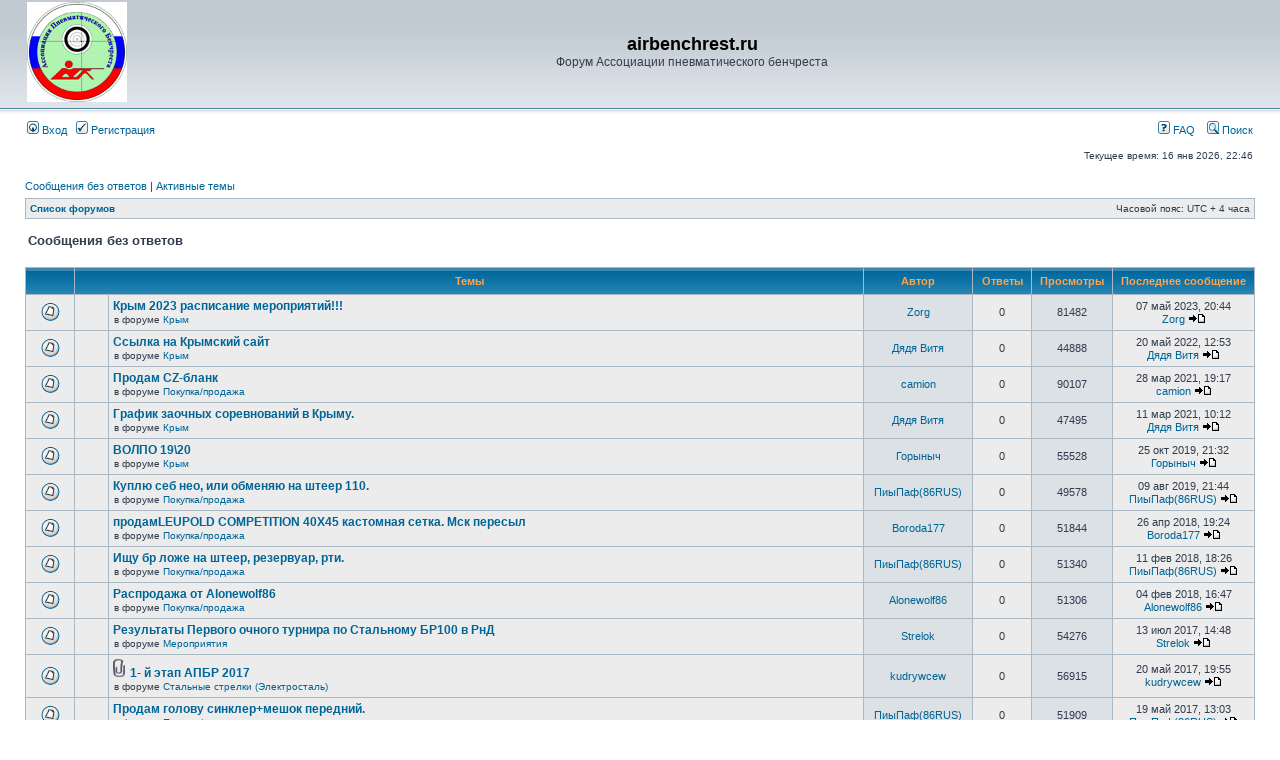

--- FILE ---
content_type: text/html; charset=UTF-8
request_url: http://airbenchrest.ru/phpBB3/search.php?search_id=unanswered&sid=05399148f6819709136e34a20c757ead
body_size: 7128
content:
<!DOCTYPE html PUBLIC "-//W3C//DTD XHTML 1.0 Transitional//EN" "http://www.w3.org/TR/xhtml1/DTD/xhtml1-transitional.dtd">
<html xmlns="http://www.w3.org/1999/xhtml" dir="ltr" lang="ru" xml:lang="ru">
<head>

<meta http-equiv="content-type" content="text/html; charset=UTF-8" />
<meta http-equiv="content-language" content="ru" />
<meta http-equiv="content-style-type" content="text/css" />
<meta http-equiv="imagetoolbar" content="no" />
<meta name="resource-type" content="document" />
<meta name="distribution" content="global" />
<meta name="keywords" content="" />
<meta name="description" content="" />

<title>airbenchrest.ru &bull; Сообщения без ответов</title>



<link rel="stylesheet" href="./styles/subsilver2/theme/stylesheet.css" type="text/css" />

<script type="text/javascript">
// <![CDATA[


function popup(url, width, height, name)
{
	if (!name)
	{
		name = '_popup';
	}

	window.open(url.replace(/&amp;/g, '&'), name, 'height=' + height + ',resizable=yes,scrollbars=yes,width=' + width);
	return false;
}

function jumpto()
{
	var page = prompt('Введите номер страницы, на которую хотите перейти:', '1');
	var per_page = '';
	var base_url = '';

	if (page !== null && !isNaN(page) && page == Math.floor(page) && page > 0)
	{
		if (base_url.indexOf('?') == -1)
		{
			document.location.href = base_url + '?start=' + ((page - 1) * per_page);
		}
		else
		{
			document.location.href = base_url.replace(/&amp;/g, '&') + '&start=' + ((page - 1) * per_page);
		}
	}
}

/**
* Find a member
*/
function find_username(url)
{
	popup(url, 760, 570, '_usersearch');
	return false;
}

/**
* Mark/unmark checklist
* id = ID of parent container, name = name prefix, state = state [true/false]
*/
function marklist(id, name, state)
{
	var parent = document.getElementById(id);
	if (!parent)
	{
		eval('parent = document.' + id);
	}

	if (!parent)
	{
		return;
	}

	var rb = parent.getElementsByTagName('input');
	
	for (var r = 0; r < rb.length; r++)
	{
		if (rb[r].name.substr(0, name.length) == name)
		{
			rb[r].checked = state;
		}
	}
}



// ]]>
</script>
</head>
<body class="ltr">

<a name="top"></a>

<div id="wrapheader">

	<div id="logodesc">
		<table width="100%" cellspacing="0">
		<tr>
			<td><a href="http://www.airbenchrest.ru"><img src="./styles/subsilver2/imageset/logo_phpBB.gif" width="100" height="100" alt="" title="" /></a></td>
			<td width="100%" align="center"><h1>airbenchrest.ru</h1><span class="gen">Форум Ассоциации пневматического бенчреста</span></td>
		</tr>
		</table>
	</div>

	<div id="menubar">
		<table width="100%" cellspacing="0">
		<tr>
			<td class="genmed">
				<a href="./ucp.php?mode=login&amp;sid=64081efb4ff4a4757e7588f240982dfc"><img src="./styles/subsilver2/theme/images/icon_mini_login.gif" width="12" height="13" alt="*" /> Вход</a>&nbsp; &nbsp;<a href="./ucp.php?mode=register&amp;sid=64081efb4ff4a4757e7588f240982dfc"><img src="./styles/subsilver2/theme/images/icon_mini_register.gif" width="12" height="13" alt="*" /> Регистрация</a>
					
			</td>
			<td class="genmed" align="right">
				<a href="./faq.php?sid=64081efb4ff4a4757e7588f240982dfc"><img src="./styles/subsilver2/theme/images/icon_mini_faq.gif" width="12" height="13" alt="*" /> FAQ</a>
				&nbsp; &nbsp;<a href="./search.php?sid=64081efb4ff4a4757e7588f240982dfc"><img src="./styles/subsilver2/theme/images/icon_mini_search.gif" width="12" height="13" alt="*" /> Поиск</a>
			</td>
		</tr>
		</table>
	</div>

	<div id="datebar">
		<table width="100%" cellspacing="0">
		<tr>
			<td class="gensmall"></td>
			<td class="gensmall" align="right">Текущее время: 16 янв 2026, 22:46<br /></td>
		</tr>
		</table>
	</div>

</div>

<div id="wrapcentre">

	
	<p class="searchbar">
		<span style="float: left;"><a href="./search.php?search_id=unanswered&amp;sid=64081efb4ff4a4757e7588f240982dfc">Сообщения без ответов</a> | <a href="./search.php?search_id=active_topics&amp;sid=64081efb4ff4a4757e7588f240982dfc">Активные темы</a></span>
		
	</p>
	

	<br style="clear: both;" />

	<table class="tablebg" width="100%" cellspacing="1" cellpadding="0" style="margin-top: 5px;">
	<tr>
		<td class="row1">
			<p class="breadcrumbs"><a href="./index.php?sid=64081efb4ff4a4757e7588f240982dfc">Список форумов</a></p>
			<p class="datetime">Часовой пояс: UTC + 4 часа </p>
		</td>
	</tr>
	</table>

	<br />

<form method="post" action="./search.php?st=0&amp;sk=t&amp;sd=d&amp;sr=topics&amp;sid=64081efb4ff4a4757e7588f240982dfc&amp;search_id=unanswered">

<table width="100%" cellspacing="1">
<tr>
	<td colspan="2"><span class="titles">Сообщения без ответов</span><br /></td>
</tr>
<tr>
	<td class="genmed"></td>
	<td align="right"></td>
</tr>
</table>

<br clear="all" />



	<table class="tablebg" width="100%" cellspacing="1">
	<tr>
		<th width="4%" nowrap="nowrap">&nbsp;</th>
		<th colspan="2" nowrap="nowrap">&nbsp;Темы&nbsp;</th>
		<th nowrap="nowrap">&nbsp;Автор&nbsp;</th>
		<th nowrap="nowrap">&nbsp;Ответы&nbsp;</th>
		<th nowrap="nowrap">&nbsp;Просмотры&nbsp;</th>
		<th nowrap="nowrap">&nbsp;Последнее сообщение&nbsp;</th>
	</tr>
	
		<tr valign="middle">
			<td class="row1" width="25" align="center"><img src="./styles/subsilver2/imageset/topic_read.gif" width="19" height="18" alt="В этой теме нет новых непрочитанных сообщений." title="В этой теме нет новых непрочитанных сообщений." /></td>
			<td class="row1" width="25" align="center">
			
			</td>
			<td class="row1">
				
				 <a href="./viewtopic.php?f=15&amp;t=440&amp;sid=64081efb4ff4a4757e7588f240982dfc" class="topictitle">Крым 2023 расписание мероприятий!!!</a>
				
					<p class="gensmall">в форуме <a href="./viewforum.php?f=15&amp;sid=64081efb4ff4a4757e7588f240982dfc">Крым</a></p>
				
			</td>
			<td class="row2" width="100" align="center"><p class="topicauthor"><a href="./memberlist.php?mode=viewprofile&amp;u=2231&amp;sid=64081efb4ff4a4757e7588f240982dfc">Zorg</a></p></td>
			<td class="row1" width="50" align="center"><p class="topicdetails">0</p></td>
			<td class="row2" width="50" align="center"><p class="topicdetails">81482</p></td>
			<td class="row1" width="120" align="center">
				<p class="topicdetails">07 май 2023, 20:44</p>
				<p class="topicdetails"><a href="./memberlist.php?mode=viewprofile&amp;u=2231&amp;sid=64081efb4ff4a4757e7588f240982dfc">Zorg</a>
					<a href="./viewtopic.php?f=15&amp;t=440&amp;p=8841&amp;sid=64081efb4ff4a4757e7588f240982dfc#p8841"><img src="./styles/subsilver2/imageset/icon_topic_latest.gif" width="18" height="9" alt="Перейти к последнему сообщению" title="Перейти к последнему сообщению" /></a>
				</p>
			</td>
		</tr>
	
		<tr valign="middle">
			<td class="row1" width="25" align="center"><img src="./styles/subsilver2/imageset/topic_read.gif" width="19" height="18" alt="В этой теме нет новых непрочитанных сообщений." title="В этой теме нет новых непрочитанных сообщений." /></td>
			<td class="row1" width="25" align="center">
			
			</td>
			<td class="row1">
				
				 <a href="./viewtopic.php?f=15&amp;t=436&amp;sid=64081efb4ff4a4757e7588f240982dfc" class="topictitle">Ссылка на Крымский сайт</a>
				
					<p class="gensmall">в форуме <a href="./viewforum.php?f=15&amp;sid=64081efb4ff4a4757e7588f240982dfc">Крым</a></p>
				
			</td>
			<td class="row2" width="100" align="center"><p class="topicauthor"><a href="./memberlist.php?mode=viewprofile&amp;u=1967&amp;sid=64081efb4ff4a4757e7588f240982dfc">Дядя Витя</a></p></td>
			<td class="row1" width="50" align="center"><p class="topicdetails">0</p></td>
			<td class="row2" width="50" align="center"><p class="topicdetails">44888</p></td>
			<td class="row1" width="120" align="center">
				<p class="topicdetails">20 май 2022, 12:53</p>
				<p class="topicdetails"><a href="./memberlist.php?mode=viewprofile&amp;u=1967&amp;sid=64081efb4ff4a4757e7588f240982dfc">Дядя Витя</a>
					<a href="./viewtopic.php?f=15&amp;t=436&amp;p=8804&amp;sid=64081efb4ff4a4757e7588f240982dfc#p8804"><img src="./styles/subsilver2/imageset/icon_topic_latest.gif" width="18" height="9" alt="Перейти к последнему сообщению" title="Перейти к последнему сообщению" /></a>
				</p>
			</td>
		</tr>
	
		<tr valign="middle">
			<td class="row1" width="25" align="center"><img src="./styles/subsilver2/imageset/topic_read.gif" width="19" height="18" alt="В этой теме нет новых непрочитанных сообщений." title="В этой теме нет новых непрочитанных сообщений." /></td>
			<td class="row1" width="25" align="center">
			
			</td>
			<td class="row1">
				
				 <a href="./viewtopic.php?f=5&amp;t=433&amp;sid=64081efb4ff4a4757e7588f240982dfc" class="topictitle">Продам CZ-бланк</a>
				
					<p class="gensmall">в форуме <a href="./viewforum.php?f=5&amp;sid=64081efb4ff4a4757e7588f240982dfc">Покупка/продажа</a></p>
				
			</td>
			<td class="row2" width="100" align="center"><p class="topicauthor"><a href="./memberlist.php?mode=viewprofile&amp;u=2129&amp;sid=64081efb4ff4a4757e7588f240982dfc">camion</a></p></td>
			<td class="row1" width="50" align="center"><p class="topicdetails">0</p></td>
			<td class="row2" width="50" align="center"><p class="topicdetails">90107</p></td>
			<td class="row1" width="120" align="center">
				<p class="topicdetails">28 мар 2021, 19:17</p>
				<p class="topicdetails"><a href="./memberlist.php?mode=viewprofile&amp;u=2129&amp;sid=64081efb4ff4a4757e7588f240982dfc">camion</a>
					<a href="./viewtopic.php?f=5&amp;t=433&amp;p=8762&amp;sid=64081efb4ff4a4757e7588f240982dfc#p8762"><img src="./styles/subsilver2/imageset/icon_topic_latest.gif" width="18" height="9" alt="Перейти к последнему сообщению" title="Перейти к последнему сообщению" /></a>
				</p>
			</td>
		</tr>
	
		<tr valign="middle">
			<td class="row1" width="25" align="center"><img src="./styles/subsilver2/imageset/topic_read.gif" width="19" height="18" alt="В этой теме нет новых непрочитанных сообщений." title="В этой теме нет новых непрочитанных сообщений." /></td>
			<td class="row1" width="25" align="center">
			
			</td>
			<td class="row1">
				
				 <a href="./viewtopic.php?f=15&amp;t=432&amp;sid=64081efb4ff4a4757e7588f240982dfc" class="topictitle">График заочных соревнований в Крыму.</a>
				
					<p class="gensmall">в форуме <a href="./viewforum.php?f=15&amp;sid=64081efb4ff4a4757e7588f240982dfc">Крым</a></p>
				
			</td>
			<td class="row2" width="100" align="center"><p class="topicauthor"><a href="./memberlist.php?mode=viewprofile&amp;u=1967&amp;sid=64081efb4ff4a4757e7588f240982dfc">Дядя Витя</a></p></td>
			<td class="row1" width="50" align="center"><p class="topicdetails">0</p></td>
			<td class="row2" width="50" align="center"><p class="topicdetails">47495</p></td>
			<td class="row1" width="120" align="center">
				<p class="topicdetails">11 мар 2021, 10:12</p>
				<p class="topicdetails"><a href="./memberlist.php?mode=viewprofile&amp;u=1967&amp;sid=64081efb4ff4a4757e7588f240982dfc">Дядя Витя</a>
					<a href="./viewtopic.php?f=15&amp;t=432&amp;p=8761&amp;sid=64081efb4ff4a4757e7588f240982dfc#p8761"><img src="./styles/subsilver2/imageset/icon_topic_latest.gif" width="18" height="9" alt="Перейти к последнему сообщению" title="Перейти к последнему сообщению" /></a>
				</p>
			</td>
		</tr>
	
		<tr valign="middle">
			<td class="row1" width="25" align="center"><img src="./styles/subsilver2/imageset/topic_read.gif" width="19" height="18" alt="В этой теме нет новых непрочитанных сообщений." title="В этой теме нет новых непрочитанных сообщений." /></td>
			<td class="row1" width="25" align="center">
			
			</td>
			<td class="row1">
				
				 <a href="./viewtopic.php?f=15&amp;t=420&amp;sid=64081efb4ff4a4757e7588f240982dfc" class="topictitle">ВОЛПО 19\20</a>
				
					<p class="gensmall">в форуме <a href="./viewforum.php?f=15&amp;sid=64081efb4ff4a4757e7588f240982dfc">Крым</a></p>
				
			</td>
			<td class="row2" width="100" align="center"><p class="topicauthor"><a href="./memberlist.php?mode=viewprofile&amp;u=134&amp;sid=64081efb4ff4a4757e7588f240982dfc">Горыныч</a></p></td>
			<td class="row1" width="50" align="center"><p class="topicdetails">0</p></td>
			<td class="row2" width="50" align="center"><p class="topicdetails">55528</p></td>
			<td class="row1" width="120" align="center">
				<p class="topicdetails">25 окт 2019, 21:32</p>
				<p class="topicdetails"><a href="./memberlist.php?mode=viewprofile&amp;u=134&amp;sid=64081efb4ff4a4757e7588f240982dfc">Горыныч</a>
					<a href="./viewtopic.php?f=15&amp;t=420&amp;p=8653&amp;sid=64081efb4ff4a4757e7588f240982dfc#p8653"><img src="./styles/subsilver2/imageset/icon_topic_latest.gif" width="18" height="9" alt="Перейти к последнему сообщению" title="Перейти к последнему сообщению" /></a>
				</p>
			</td>
		</tr>
	
		<tr valign="middle">
			<td class="row1" width="25" align="center"><img src="./styles/subsilver2/imageset/topic_read.gif" width="19" height="18" alt="В этой теме нет новых непрочитанных сообщений." title="В этой теме нет новых непрочитанных сообщений." /></td>
			<td class="row1" width="25" align="center">
			
			</td>
			<td class="row1">
				
				 <a href="./viewtopic.php?f=5&amp;t=408&amp;sid=64081efb4ff4a4757e7588f240982dfc" class="topictitle">Куплю себ нео, или обменяю на штеер 110.</a>
				
					<p class="gensmall">в форуме <a href="./viewforum.php?f=5&amp;sid=64081efb4ff4a4757e7588f240982dfc">Покупка/продажа</a></p>
				
			</td>
			<td class="row2" width="100" align="center"><p class="topicauthor"><a href="./memberlist.php?mode=viewprofile&amp;u=1944&amp;sid=64081efb4ff4a4757e7588f240982dfc">ПиыПаф(86RUS)</a></p></td>
			<td class="row1" width="50" align="center"><p class="topicdetails">0</p></td>
			<td class="row2" width="50" align="center"><p class="topicdetails">49578</p></td>
			<td class="row1" width="120" align="center">
				<p class="topicdetails">09 авг 2019, 21:44</p>
				<p class="topicdetails"><a href="./memberlist.php?mode=viewprofile&amp;u=1944&amp;sid=64081efb4ff4a4757e7588f240982dfc">ПиыПаф(86RUS)</a>
					<a href="./viewtopic.php?f=5&amp;t=408&amp;p=8381&amp;sid=64081efb4ff4a4757e7588f240982dfc#p8381"><img src="./styles/subsilver2/imageset/icon_topic_latest.gif" width="18" height="9" alt="Перейти к последнему сообщению" title="Перейти к последнему сообщению" /></a>
				</p>
			</td>
		</tr>
	
		<tr valign="middle">
			<td class="row1" width="25" align="center"><img src="./styles/subsilver2/imageset/topic_read.gif" width="19" height="18" alt="В этой теме нет новых непрочитанных сообщений." title="В этой теме нет новых непрочитанных сообщений." /></td>
			<td class="row1" width="25" align="center">
			
			</td>
			<td class="row1">
				
				 <a href="./viewtopic.php?f=5&amp;t=385&amp;sid=64081efb4ff4a4757e7588f240982dfc" class="topictitle">продамLEUPOLD COMPETITION 40X45 кастомная сетка. Мск пересыл</a>
				
					<p class="gensmall">в форуме <a href="./viewforum.php?f=5&amp;sid=64081efb4ff4a4757e7588f240982dfc">Покупка/продажа</a></p>
				
			</td>
			<td class="row2" width="100" align="center"><p class="topicauthor"><a href="./memberlist.php?mode=viewprofile&amp;u=2264&amp;sid=64081efb4ff4a4757e7588f240982dfc">Boroda177</a></p></td>
			<td class="row1" width="50" align="center"><p class="topicdetails">0</p></td>
			<td class="row2" width="50" align="center"><p class="topicdetails">51844</p></td>
			<td class="row1" width="120" align="center">
				<p class="topicdetails">26 апр 2018, 19:24</p>
				<p class="topicdetails"><a href="./memberlist.php?mode=viewprofile&amp;u=2264&amp;sid=64081efb4ff4a4757e7588f240982dfc">Boroda177</a>
					<a href="./viewtopic.php?f=5&amp;t=385&amp;p=7724&amp;sid=64081efb4ff4a4757e7588f240982dfc#p7724"><img src="./styles/subsilver2/imageset/icon_topic_latest.gif" width="18" height="9" alt="Перейти к последнему сообщению" title="Перейти к последнему сообщению" /></a>
				</p>
			</td>
		</tr>
	
		<tr valign="middle">
			<td class="row1" width="25" align="center"><img src="./styles/subsilver2/imageset/topic_read.gif" width="19" height="18" alt="В этой теме нет новых непрочитанных сообщений." title="В этой теме нет новых непрочитанных сообщений." /></td>
			<td class="row1" width="25" align="center">
			
			</td>
			<td class="row1">
				
				 <a href="./viewtopic.php?f=5&amp;t=381&amp;sid=64081efb4ff4a4757e7588f240982dfc" class="topictitle">Ищу бр ложе на штеер, резервуар, рти.</a>
				
					<p class="gensmall">в форуме <a href="./viewforum.php?f=5&amp;sid=64081efb4ff4a4757e7588f240982dfc">Покупка/продажа</a></p>
				
			</td>
			<td class="row2" width="100" align="center"><p class="topicauthor"><a href="./memberlist.php?mode=viewprofile&amp;u=1944&amp;sid=64081efb4ff4a4757e7588f240982dfc">ПиыПаф(86RUS)</a></p></td>
			<td class="row1" width="50" align="center"><p class="topicdetails">0</p></td>
			<td class="row2" width="50" align="center"><p class="topicdetails">51340</p></td>
			<td class="row1" width="120" align="center">
				<p class="topicdetails">11 фев 2018, 18:26</p>
				<p class="topicdetails"><a href="./memberlist.php?mode=viewprofile&amp;u=1944&amp;sid=64081efb4ff4a4757e7588f240982dfc">ПиыПаф(86RUS)</a>
					<a href="./viewtopic.php?f=5&amp;t=381&amp;p=7681&amp;sid=64081efb4ff4a4757e7588f240982dfc#p7681"><img src="./styles/subsilver2/imageset/icon_topic_latest.gif" width="18" height="9" alt="Перейти к последнему сообщению" title="Перейти к последнему сообщению" /></a>
				</p>
			</td>
		</tr>
	
		<tr valign="middle">
			<td class="row1" width="25" align="center"><img src="./styles/subsilver2/imageset/topic_read.gif" width="19" height="18" alt="В этой теме нет новых непрочитанных сообщений." title="В этой теме нет новых непрочитанных сообщений." /></td>
			<td class="row1" width="25" align="center">
			
			</td>
			<td class="row1">
				
				 <a href="./viewtopic.php?f=5&amp;t=380&amp;sid=64081efb4ff4a4757e7588f240982dfc" class="topictitle">Распродажа от Alonewolf86</a>
				
					<p class="gensmall">в форуме <a href="./viewforum.php?f=5&amp;sid=64081efb4ff4a4757e7588f240982dfc">Покупка/продажа</a></p>
				
			</td>
			<td class="row2" width="100" align="center"><p class="topicauthor"><a href="./memberlist.php?mode=viewprofile&amp;u=174&amp;sid=64081efb4ff4a4757e7588f240982dfc">Alonewolf86</a></p></td>
			<td class="row1" width="50" align="center"><p class="topicdetails">0</p></td>
			<td class="row2" width="50" align="center"><p class="topicdetails">51306</p></td>
			<td class="row1" width="120" align="center">
				<p class="topicdetails">04 фев 2018, 16:47</p>
				<p class="topicdetails"><a href="./memberlist.php?mode=viewprofile&amp;u=174&amp;sid=64081efb4ff4a4757e7588f240982dfc">Alonewolf86</a>
					<a href="./viewtopic.php?f=5&amp;t=380&amp;p=7677&amp;sid=64081efb4ff4a4757e7588f240982dfc#p7677"><img src="./styles/subsilver2/imageset/icon_topic_latest.gif" width="18" height="9" alt="Перейти к последнему сообщению" title="Перейти к последнему сообщению" /></a>
				</p>
			</td>
		</tr>
	
		<tr valign="middle">
			<td class="row1" width="25" align="center"><img src="./styles/subsilver2/imageset/topic_read.gif" width="19" height="18" alt="В этой теме нет новых непрочитанных сообщений." title="В этой теме нет новых непрочитанных сообщений." /></td>
			<td class="row1" width="25" align="center">
			
			</td>
			<td class="row1">
				
				 <a href="./viewtopic.php?f=4&amp;t=369&amp;sid=64081efb4ff4a4757e7588f240982dfc" class="topictitle">Результаты Первого очного турнира по Стальному БР100 в РнД</a>
				
					<p class="gensmall">в форуме <a href="./viewforum.php?f=4&amp;sid=64081efb4ff4a4757e7588f240982dfc">Мероприятия</a></p>
				
			</td>
			<td class="row2" width="100" align="center"><p class="topicauthor"><a href="./memberlist.php?mode=viewprofile&amp;u=2247&amp;sid=64081efb4ff4a4757e7588f240982dfc">Strelok</a></p></td>
			<td class="row1" width="50" align="center"><p class="topicdetails">0</p></td>
			<td class="row2" width="50" align="center"><p class="topicdetails">54276</p></td>
			<td class="row1" width="120" align="center">
				<p class="topicdetails">13 июл 2017, 14:48</p>
				<p class="topicdetails"><a href="./memberlist.php?mode=viewprofile&amp;u=2247&amp;sid=64081efb4ff4a4757e7588f240982dfc">Strelok</a>
					<a href="./viewtopic.php?f=4&amp;t=369&amp;p=7506&amp;sid=64081efb4ff4a4757e7588f240982dfc#p7506"><img src="./styles/subsilver2/imageset/icon_topic_latest.gif" width="18" height="9" alt="Перейти к последнему сообщению" title="Перейти к последнему сообщению" /></a>
				</p>
			</td>
		</tr>
	
		<tr valign="middle">
			<td class="row1" width="25" align="center"><img src="./styles/subsilver2/imageset/topic_read.gif" width="19" height="18" alt="В этой теме нет новых непрочитанных сообщений." title="В этой теме нет новых непрочитанных сообщений." /></td>
			<td class="row1" width="25" align="center">
			
			</td>
			<td class="row1">
				
				<img src="./styles/subsilver2/imageset/icon_topic_attach.gif" width="14" height="18" alt="Вложения" title="Вложения" /> <a href="./viewtopic.php?f=8&amp;t=362&amp;sid=64081efb4ff4a4757e7588f240982dfc" class="topictitle">1- й этап АПБР 2017</a>
				
					<p class="gensmall">в форуме <a href="./viewforum.php?f=8&amp;sid=64081efb4ff4a4757e7588f240982dfc">Стальные стрелки (Электросталь)</a></p>
				
			</td>
			<td class="row2" width="100" align="center"><p class="topicauthor"><a href="./memberlist.php?mode=viewprofile&amp;u=1964&amp;sid=64081efb4ff4a4757e7588f240982dfc">kudrywcew</a></p></td>
			<td class="row1" width="50" align="center"><p class="topicdetails">0</p></td>
			<td class="row2" width="50" align="center"><p class="topicdetails">56915</p></td>
			<td class="row1" width="120" align="center">
				<p class="topicdetails">20 май 2017, 19:55</p>
				<p class="topicdetails"><a href="./memberlist.php?mode=viewprofile&amp;u=1964&amp;sid=64081efb4ff4a4757e7588f240982dfc">kudrywcew</a>
					<a href="./viewtopic.php?f=8&amp;t=362&amp;p=7241&amp;sid=64081efb4ff4a4757e7588f240982dfc#p7241"><img src="./styles/subsilver2/imageset/icon_topic_latest.gif" width="18" height="9" alt="Перейти к последнему сообщению" title="Перейти к последнему сообщению" /></a>
				</p>
			</td>
		</tr>
	
		<tr valign="middle">
			<td class="row1" width="25" align="center"><img src="./styles/subsilver2/imageset/topic_read.gif" width="19" height="18" alt="В этой теме нет новых непрочитанных сообщений." title="В этой теме нет новых непрочитанных сообщений." /></td>
			<td class="row1" width="25" align="center">
			
			</td>
			<td class="row1">
				
				 <a href="./viewtopic.php?f=5&amp;t=361&amp;sid=64081efb4ff4a4757e7588f240982dfc" class="topictitle">Продам голову синклер+мешок передний.</a>
				
					<p class="gensmall">в форуме <a href="./viewforum.php?f=5&amp;sid=64081efb4ff4a4757e7588f240982dfc">Покупка/продажа</a></p>
				
			</td>
			<td class="row2" width="100" align="center"><p class="topicauthor"><a href="./memberlist.php?mode=viewprofile&amp;u=1944&amp;sid=64081efb4ff4a4757e7588f240982dfc">ПиыПаф(86RUS)</a></p></td>
			<td class="row1" width="50" align="center"><p class="topicdetails">0</p></td>
			<td class="row2" width="50" align="center"><p class="topicdetails">51909</p></td>
			<td class="row1" width="120" align="center">
				<p class="topicdetails">19 май 2017, 13:03</p>
				<p class="topicdetails"><a href="./memberlist.php?mode=viewprofile&amp;u=1944&amp;sid=64081efb4ff4a4757e7588f240982dfc">ПиыПаф(86RUS)</a>
					<a href="./viewtopic.php?f=5&amp;t=361&amp;p=7240&amp;sid=64081efb4ff4a4757e7588f240982dfc#p7240"><img src="./styles/subsilver2/imageset/icon_topic_latest.gif" width="18" height="9" alt="Перейти к последнему сообщению" title="Перейти к последнему сообщению" /></a>
				</p>
			</td>
		</tr>
	
		<tr valign="middle">
			<td class="row1" width="25" align="center"><img src="./styles/subsilver2/imageset/topic_read.gif" width="19" height="18" alt="В этой теме нет новых непрочитанных сообщений." title="В этой теме нет новых непрочитанных сообщений." /></td>
			<td class="row1" width="25" align="center">
			
			</td>
			<td class="row1">
				
				 <a href="./viewtopic.php?f=16&amp;t=334&amp;sid=64081efb4ff4a4757e7588f240982dfc" class="topictitle">3й этап кубка АПБР.</a>
				
					<p class="gensmall">в форуме <a href="./viewforum.php?f=16&amp;sid=64081efb4ff4a4757e7588f240982dfc">Владивосток</a></p>
				
			</td>
			<td class="row2" width="100" align="center"><p class="topicauthor"><a href="./memberlist.php?mode=viewprofile&amp;u=2185&amp;sid=64081efb4ff4a4757e7588f240982dfc">Panaslonic</a></p></td>
			<td class="row1" width="50" align="center"><p class="topicdetails">0</p></td>
			<td class="row2" width="50" align="center"><p class="topicdetails">52767</p></td>
			<td class="row1" width="120" align="center">
				<p class="topicdetails">13 авг 2016, 12:44</p>
				<p class="topicdetails"><a href="./memberlist.php?mode=viewprofile&amp;u=2185&amp;sid=64081efb4ff4a4757e7588f240982dfc">Panaslonic</a>
					<a href="./viewtopic.php?f=16&amp;t=334&amp;p=6626&amp;sid=64081efb4ff4a4757e7588f240982dfc#p6626"><img src="./styles/subsilver2/imageset/icon_topic_latest.gif" width="18" height="9" alt="Перейти к последнему сообщению" title="Перейти к последнему сообщению" /></a>
				</p>
			</td>
		</tr>
	
		<tr valign="middle">
			<td class="row1" width="25" align="center"><img src="./styles/subsilver2/imageset/topic_read.gif" width="19" height="18" alt="В этой теме нет новых непрочитанных сообщений." title="В этой теме нет новых непрочитанных сообщений." /></td>
			<td class="row1" width="25" align="center">
			
			</td>
			<td class="row1">
				
				 <a href="./viewtopic.php?f=8&amp;t=327&amp;sid=64081efb4ff4a4757e7588f240982dfc" class="topictitle">Варминт . Чемпионат России . 2016г.</a>
				
					<p class="gensmall">в форуме <a href="./viewforum.php?f=8&amp;sid=64081efb4ff4a4757e7588f240982dfc">Стальные стрелки (Электросталь)</a></p>
				
			</td>
			<td class="row2" width="100" align="center"><p class="topicauthor"><a href="./memberlist.php?mode=viewprofile&amp;u=106&amp;sid=64081efb4ff4a4757e7588f240982dfc">Shalopaj</a></p></td>
			<td class="row1" width="50" align="center"><p class="topicdetails">0</p></td>
			<td class="row2" width="50" align="center"><p class="topicdetails">55798</p></td>
			<td class="row1" width="120" align="center">
				<p class="topicdetails">22 июн 2016, 20:59</p>
				<p class="topicdetails"><a href="./memberlist.php?mode=viewprofile&amp;u=106&amp;sid=64081efb4ff4a4757e7588f240982dfc">Shalopaj</a>
					<a href="./viewtopic.php?f=8&amp;t=327&amp;p=6402&amp;sid=64081efb4ff4a4757e7588f240982dfc#p6402"><img src="./styles/subsilver2/imageset/icon_topic_latest.gif" width="18" height="9" alt="Перейти к последнему сообщению" title="Перейти к последнему сообщению" /></a>
				</p>
			</td>
		</tr>
	
		<tr valign="middle">
			<td class="row1" width="25" align="center"><img src="./styles/subsilver2/imageset/topic_read.gif" width="19" height="18" alt="В этой теме нет новых непрочитанных сообщений." title="В этой теме нет новых непрочитанных сообщений." /></td>
			<td class="row1" width="25" align="center">
			
			</td>
			<td class="row1">
				
				<img src="./styles/subsilver2/imageset/icon_topic_attach.gif" width="14" height="18" alt="Вложения" title="Вложения" /> <a href="./viewtopic.php?f=5&amp;t=308&amp;sid=64081efb4ff4a4757e7588f240982dfc" class="topictitle">Продам Feinwerkbau c62. Leupold vx 2 6-18x40 tardget dot</a>
				
					<p class="gensmall">в форуме <a href="./viewforum.php?f=5&amp;sid=64081efb4ff4a4757e7588f240982dfc">Покупка/продажа</a></p>
				
			</td>
			<td class="row2" width="100" align="center"><p class="topicauthor"><a href="./memberlist.php?mode=viewprofile&amp;u=1944&amp;sid=64081efb4ff4a4757e7588f240982dfc">ПиыПаф(86RUS)</a></p></td>
			<td class="row1" width="50" align="center"><p class="topicdetails">0</p></td>
			<td class="row2" width="50" align="center"><p class="topicdetails">58027</p></td>
			<td class="row1" width="120" align="center">
				<p class="topicdetails">28 фев 2016, 00:30</p>
				<p class="topicdetails"><a href="./memberlist.php?mode=viewprofile&amp;u=1944&amp;sid=64081efb4ff4a4757e7588f240982dfc">ПиыПаф(86RUS)</a>
					<a href="./viewtopic.php?f=5&amp;t=308&amp;p=5955&amp;sid=64081efb4ff4a4757e7588f240982dfc#p5955"><img src="./styles/subsilver2/imageset/icon_topic_latest.gif" width="18" height="9" alt="Перейти к последнему сообщению" title="Перейти к последнему сообщению" /></a>
				</p>
			</td>
		</tr>
	
		<tr valign="middle">
			<td class="row1" width="25" align="center"><img src="./styles/subsilver2/imageset/topic_read.gif" width="19" height="18" alt="В этой теме нет новых непрочитанных сообщений." title="В этой теме нет новых непрочитанных сообщений." /></td>
			<td class="row1" width="25" align="center">
			
			</td>
			<td class="row1">
				
				 <a href="./viewtopic.php?f=6&amp;t=302&amp;sid=64081efb4ff4a4757e7588f240982dfc" class="topictitle">Регистрация новых пользователей</a>
				
					<p class="gensmall">в форуме <a href="./viewforum.php?f=6&amp;sid=64081efb4ff4a4757e7588f240982dfc">Обсуждение сайта</a></p>
				
			</td>
			<td class="row2" width="100" align="center"><p class="topicauthor"><a href="./memberlist.php?mode=viewprofile&amp;u=4&amp;sid=64081efb4ff4a4757e7588f240982dfc" style="color: #AA0000;" class="username-coloured">Diver</a></p></td>
			<td class="row1" width="50" align="center"><p class="topicdetails">0</p></td>
			<td class="row2" width="50" align="center"><p class="topicdetails">52979</p></td>
			<td class="row1" width="120" align="center">
				<p class="topicdetails">18 янв 2016, 14:29</p>
				<p class="topicdetails"><a href="./memberlist.php?mode=viewprofile&amp;u=4&amp;sid=64081efb4ff4a4757e7588f240982dfc" style="color: #AA0000;" class="username-coloured">Diver</a>
					<a href="./viewtopic.php?f=6&amp;t=302&amp;p=5512&amp;sid=64081efb4ff4a4757e7588f240982dfc#p5512"><img src="./styles/subsilver2/imageset/icon_topic_latest.gif" width="18" height="9" alt="Перейти к последнему сообщению" title="Перейти к последнему сообщению" /></a>
				</p>
			</td>
		</tr>
	
		<tr valign="middle">
			<td class="row1" width="25" align="center"><img src="./styles/subsilver2/imageset/topic_read.gif" width="19" height="18" alt="В этой теме нет новых непрочитанных сообщений." title="В этой теме нет новых непрочитанных сообщений." /></td>
			<td class="row1" width="25" align="center">
			
			</td>
			<td class="row1">
				
				 <a href="./viewtopic.php?f=5&amp;t=290&amp;sid=64081efb4ff4a4757e7588f240982dfc" class="topictitle">Куплю задний БР упор</a>
				
					<p class="gensmall">в форуме <a href="./viewforum.php?f=5&amp;sid=64081efb4ff4a4757e7588f240982dfc">Покупка/продажа</a></p>
				
			</td>
			<td class="row2" width="100" align="center"><p class="topicauthor"><a href="./memberlist.php?mode=viewprofile&amp;u=2129&amp;sid=64081efb4ff4a4757e7588f240982dfc">camion</a></p></td>
			<td class="row1" width="50" align="center"><p class="topicdetails">0</p></td>
			<td class="row2" width="50" align="center"><p class="topicdetails">58268</p></td>
			<td class="row1" width="120" align="center">
				<p class="topicdetails">16 окт 2015, 21:46</p>
				<p class="topicdetails"><a href="./memberlist.php?mode=viewprofile&amp;u=2129&amp;sid=64081efb4ff4a4757e7588f240982dfc">camion</a>
					<a href="./viewtopic.php?f=5&amp;t=290&amp;p=5259&amp;sid=64081efb4ff4a4757e7588f240982dfc#p5259"><img src="./styles/subsilver2/imageset/icon_topic_latest.gif" width="18" height="9" alt="Перейти к последнему сообщению" title="Перейти к последнему сообщению" /></a>
				</p>
			</td>
		</tr>
	
		<tr valign="middle">
			<td class="row1" width="25" align="center"><img src="./styles/subsilver2/imageset/topic_read.gif" width="19" height="18" alt="В этой теме нет новых непрочитанных сообщений." title="В этой теме нет новых непрочитанных сообщений." /></td>
			<td class="row1" width="25" align="center">
			
			</td>
			<td class="row1">
				
				 <a href="./viewtopic.php?f=5&amp;t=286&amp;sid=64081efb4ff4a4757e7588f240982dfc" class="topictitle">Куплю Leupold Competition 45x45 (Targert Dot)</a>
				
					<p class="gensmall">в форуме <a href="./viewforum.php?f=5&amp;sid=64081efb4ff4a4757e7588f240982dfc">Покупка/продажа</a></p>
				
			</td>
			<td class="row2" width="100" align="center"><p class="topicauthor"><a href="./memberlist.php?mode=viewprofile&amp;u=1967&amp;sid=64081efb4ff4a4757e7588f240982dfc">Дядя Витя</a></p></td>
			<td class="row1" width="50" align="center"><p class="topicdetails">0</p></td>
			<td class="row2" width="50" align="center"><p class="topicdetails">56326</p></td>
			<td class="row1" width="120" align="center">
				<p class="topicdetails">30 сен 2015, 07:11</p>
				<p class="topicdetails"><a href="./memberlist.php?mode=viewprofile&amp;u=1967&amp;sid=64081efb4ff4a4757e7588f240982dfc">Дядя Витя</a>
					<a href="./viewtopic.php?f=5&amp;t=286&amp;p=5175&amp;sid=64081efb4ff4a4757e7588f240982dfc#p5175"><img src="./styles/subsilver2/imageset/icon_topic_latest.gif" width="18" height="9" alt="Перейти к последнему сообщению" title="Перейти к последнему сообщению" /></a>
				</p>
			</td>
		</tr>
	
		<tr valign="middle">
			<td class="row1" width="25" align="center"><img src="./styles/subsilver2/imageset/topic_read.gif" width="19" height="18" alt="В этой теме нет новых непрочитанных сообщений." title="В этой теме нет новых непрочитанных сообщений." /></td>
			<td class="row1" width="25" align="center">
			
			</td>
			<td class="row1">
				
				 <a href="./viewtopic.php?f=15&amp;t=283&amp;sid=64081efb4ff4a4757e7588f240982dfc" class="topictitle">Записки модератора</a>
				
					<p class="gensmall">в форуме <a href="./viewforum.php?f=15&amp;sid=64081efb4ff4a4757e7588f240982dfc">Крым</a></p>
				
			</td>
			<td class="row2" width="100" align="center"><p class="topicauthor"><a href="./memberlist.php?mode=viewprofile&amp;u=134&amp;sid=64081efb4ff4a4757e7588f240982dfc">Горыныч</a></p></td>
			<td class="row1" width="50" align="center"><p class="topicdetails">0</p></td>
			<td class="row2" width="50" align="center"><p class="topicdetails">62671</p></td>
			<td class="row1" width="120" align="center">
				<p class="topicdetails">21 сен 2015, 21:32</p>
				<p class="topicdetails"><a href="./memberlist.php?mode=viewprofile&amp;u=134&amp;sid=64081efb4ff4a4757e7588f240982dfc">Горыныч</a>
					<a href="./viewtopic.php?f=15&amp;t=283&amp;p=5081&amp;sid=64081efb4ff4a4757e7588f240982dfc#p5081"><img src="./styles/subsilver2/imageset/icon_topic_latest.gif" width="18" height="9" alt="Перейти к последнему сообщению" title="Перейти к последнему сообщению" /></a>
				</p>
			</td>
		</tr>
	
		<tr valign="middle">
			<td class="row1" width="25" align="center"><img src="./styles/subsilver2/imageset/topic_read.gif" width="19" height="18" alt="В этой теме нет новых непрочитанных сообщений." title="В этой теме нет новых непрочитанных сообщений." /></td>
			<td class="row1" width="25" align="center">
			
			</td>
			<td class="row1">
				
				<img src="./styles/subsilver2/imageset/icon_topic_attach.gif" width="14" height="18" alt="Вложения" title="Вложения" /> <a href="./viewtopic.php?f=7&amp;t=278&amp;sid=64081efb4ff4a4757e7588f240982dfc" class="topictitle">4-ый этап АПБР 2015</a>
				
					<p class="gensmall">в форуме <a href="./viewforum.php?f=7&amp;sid=64081efb4ff4a4757e7588f240982dfc">Сибирь</a></p>
				
			</td>
			<td class="row2" width="100" align="center"><p class="topicauthor"><a href="./memberlist.php?mode=viewprofile&amp;u=1960&amp;sid=64081efb4ff4a4757e7588f240982dfc">Alex_Wolf</a></p></td>
			<td class="row1" width="50" align="center"><p class="topicdetails">0</p></td>
			<td class="row2" width="50" align="center"><p class="topicdetails">101297</p></td>
			<td class="row1" width="120" align="center">
				<p class="topicdetails">07 сен 2015, 12:22</p>
				<p class="topicdetails"><a href="./memberlist.php?mode=viewprofile&amp;u=1960&amp;sid=64081efb4ff4a4757e7588f240982dfc">Alex_Wolf</a>
					<a href="./viewtopic.php?f=7&amp;t=278&amp;p=4960&amp;sid=64081efb4ff4a4757e7588f240982dfc#p4960"><img src="./styles/subsilver2/imageset/icon_topic_latest.gif" width="18" height="9" alt="Перейти к последнему сообщению" title="Перейти к последнему сообщению" /></a>
				</p>
			</td>
		</tr>
	
		<tr valign="middle">
			<td class="row1" width="25" align="center"><img src="./styles/subsilver2/imageset/topic_read.gif" width="19" height="18" alt="В этой теме нет новых непрочитанных сообщений." title="В этой теме нет новых непрочитанных сообщений." /></td>
			<td class="row1" width="25" align="center">
			
			</td>
			<td class="row1">
				
				 <a href="./viewtopic.php?f=7&amp;t=264&amp;sid=64081efb4ff4a4757e7588f240982dfc" class="topictitle">Первый этап Кубка АПБР 2015 (30 мая)</a>
				
					<p class="gensmall">в форуме <a href="./viewforum.php?f=7&amp;sid=64081efb4ff4a4757e7588f240982dfc">Сибирь</a></p>
				
			</td>
			<td class="row2" width="100" align="center"><p class="topicauthor"><a href="./memberlist.php?mode=viewprofile&amp;u=1960&amp;sid=64081efb4ff4a4757e7588f240982dfc">Alex_Wolf</a></p></td>
			<td class="row1" width="50" align="center"><p class="topicdetails">0</p></td>
			<td class="row2" width="50" align="center"><p class="topicdetails">62419</p></td>
			<td class="row1" width="120" align="center">
				<p class="topicdetails">01 июн 2015, 08:46</p>
				<p class="topicdetails"><a href="./memberlist.php?mode=viewprofile&amp;u=1960&amp;sid=64081efb4ff4a4757e7588f240982dfc">Alex_Wolf</a>
					<a href="./viewtopic.php?f=7&amp;t=264&amp;p=4503&amp;sid=64081efb4ff4a4757e7588f240982dfc#p4503"><img src="./styles/subsilver2/imageset/icon_topic_latest.gif" width="18" height="9" alt="Перейти к последнему сообщению" title="Перейти к последнему сообщению" /></a>
				</p>
			</td>
		</tr>
	
		<tr valign="middle">
			<td class="row1" width="25" align="center"><img src="./styles/subsilver2/imageset/topic_read.gif" width="19" height="18" alt="В этой теме нет новых непрочитанных сообщений." title="В этой теме нет новых непрочитанных сообщений." /></td>
			<td class="row1" width="25" align="center">
			
			</td>
			<td class="row1">
				
				 <a href="./viewtopic.php?f=5&amp;t=259&amp;sid=64081efb4ff4a4757e7588f240982dfc" class="topictitle">Передний упор Caldwell Rock BR</a>
				
					<p class="gensmall">в форуме <a href="./viewforum.php?f=5&amp;sid=64081efb4ff4a4757e7588f240982dfc">Покупка/продажа</a></p>
				
			</td>
			<td class="row2" width="100" align="center"><p class="topicauthor"><a href="./memberlist.php?mode=viewprofile&amp;u=2130&amp;sid=64081efb4ff4a4757e7588f240982dfc">DIMANEC</a></p></td>
			<td class="row1" width="50" align="center"><p class="topicdetails">0</p></td>
			<td class="row2" width="50" align="center"><p class="topicdetails">52953</p></td>
			<td class="row1" width="120" align="center">
				<p class="topicdetails">28 апр 2015, 22:37</p>
				<p class="topicdetails"><a href="./memberlist.php?mode=viewprofile&amp;u=2130&amp;sid=64081efb4ff4a4757e7588f240982dfc">DIMANEC</a>
					<a href="./viewtopic.php?f=5&amp;t=259&amp;p=4441&amp;sid=64081efb4ff4a4757e7588f240982dfc#p4441"><img src="./styles/subsilver2/imageset/icon_topic_latest.gif" width="18" height="9" alt="Перейти к последнему сообщению" title="Перейти к последнему сообщению" /></a>
				</p>
			</td>
		</tr>
	
		<tr valign="middle">
			<td class="row1" width="25" align="center"><img src="./styles/subsilver2/imageset/topic_read.gif" width="19" height="18" alt="В этой теме нет новых непрочитанных сообщений." title="В этой теме нет новых непрочитанных сообщений." /></td>
			<td class="row1" width="25" align="center">
			
			</td>
			<td class="row1">
				
				 <a href="./viewtopic.php?f=5&amp;t=257&amp;sid=64081efb4ff4a4757e7588f240982dfc" class="topictitle">Продам прицел Weawer T36x40</a>
				
					<p class="gensmall">в форуме <a href="./viewforum.php?f=5&amp;sid=64081efb4ff4a4757e7588f240982dfc">Покупка/продажа</a></p>
				
			</td>
			<td class="row2" width="100" align="center"><p class="topicauthor"><a href="./memberlist.php?mode=viewprofile&amp;u=1944&amp;sid=64081efb4ff4a4757e7588f240982dfc">ПиыПаф(86RUS)</a></p></td>
			<td class="row1" width="50" align="center"><p class="topicdetails">0</p></td>
			<td class="row2" width="50" align="center"><p class="topicdetails">52210</p></td>
			<td class="row1" width="120" align="center">
				<p class="topicdetails">14 мар 2015, 09:37</p>
				<p class="topicdetails"><a href="./memberlist.php?mode=viewprofile&amp;u=1944&amp;sid=64081efb4ff4a4757e7588f240982dfc">ПиыПаф(86RUS)</a>
					<a href="./viewtopic.php?f=5&amp;t=257&amp;p=4400&amp;sid=64081efb4ff4a4757e7588f240982dfc#p4400"><img src="./styles/subsilver2/imageset/icon_topic_latest.gif" width="18" height="9" alt="Перейти к последнему сообщению" title="Перейти к последнему сообщению" /></a>
				</p>
			</td>
		</tr>
	
		<tr valign="middle">
			<td class="row1" width="25" align="center"><img src="./styles/subsilver2/imageset/topic_read.gif" width="19" height="18" alt="В этой теме нет новых непрочитанных сообщений." title="В этой теме нет новых непрочитанных сообщений." /></td>
			<td class="row1" width="25" align="center">
			
			</td>
			<td class="row1">
				
				<img src="./styles/subsilver2/imageset/icon_topic_attach.gif" width="14" height="18" alt="Вложения" title="Вложения" /> <a href="./viewtopic.php?f=5&amp;t=223&amp;sid=64081efb4ff4a4757e7588f240982dfc" class="topictitle">Проданы две CZ200 в подмосковье без пересылов</a>
				
					<p class="gensmall">в форуме <a href="./viewforum.php?f=5&amp;sid=64081efb4ff4a4757e7588f240982dfc">Покупка/продажа</a></p>
				
			</td>
			<td class="row2" width="100" align="center"><p class="topicauthor"><a href="./memberlist.php?mode=viewprofile&amp;u=218&amp;sid=64081efb4ff4a4757e7588f240982dfc">AGM</a></p></td>
			<td class="row1" width="50" align="center"><p class="topicdetails">0</p></td>
			<td class="row2" width="50" align="center"><p class="topicdetails">53567</p></td>
			<td class="row1" width="120" align="center">
				<p class="topicdetails">22 дек 2014, 07:39</p>
				<p class="topicdetails"><a href="./memberlist.php?mode=viewprofile&amp;u=218&amp;sid=64081efb4ff4a4757e7588f240982dfc">AGM</a>
					<a href="./viewtopic.php?f=5&amp;t=223&amp;p=4187&amp;sid=64081efb4ff4a4757e7588f240982dfc#p4187"><img src="./styles/subsilver2/imageset/icon_topic_latest.gif" width="18" height="9" alt="Перейти к последнему сообщению" title="Перейти к последнему сообщению" /></a>
				</p>
			</td>
		</tr>
	
		<tr valign="middle">
			<td class="row1" width="25" align="center"><img src="./styles/subsilver2/imageset/topic_read.gif" width="19" height="18" alt="В этой теме нет новых непрочитанных сообщений." title="В этой теме нет новых непрочитанных сообщений." /></td>
			<td class="row1" width="25" align="center">
			
			</td>
			<td class="row1">
				
				 <a href="./viewtopic.php?f=5&amp;t=211&amp;sid=64081efb4ff4a4757e7588f240982dfc" class="topictitle">Продам в Екб+пересыл кольца Leupold qrw средние,под 30мм.</a>
				
					<p class="gensmall">в форуме <a href="./viewforum.php?f=5&amp;sid=64081efb4ff4a4757e7588f240982dfc">Покупка/продажа</a></p>
				
			</td>
			<td class="row2" width="100" align="center"><p class="topicauthor"><a href="./memberlist.php?mode=viewprofile&amp;u=1944&amp;sid=64081efb4ff4a4757e7588f240982dfc">ПиыПаф(86RUS)</a></p></td>
			<td class="row1" width="50" align="center"><p class="topicdetails">0</p></td>
			<td class="row2" width="50" align="center"><p class="topicdetails">51961</p></td>
			<td class="row1" width="120" align="center">
				<p class="topicdetails">28 апр 2014, 09:16</p>
				<p class="topicdetails"><a href="./memberlist.php?mode=viewprofile&amp;u=1944&amp;sid=64081efb4ff4a4757e7588f240982dfc">ПиыПаф(86RUS)</a>
					<a href="./viewtopic.php?f=5&amp;t=211&amp;p=3698&amp;sid=64081efb4ff4a4757e7588f240982dfc#p3698"><img src="./styles/subsilver2/imageset/icon_topic_latest.gif" width="18" height="9" alt="Перейти к последнему сообщению" title="Перейти к последнему сообщению" /></a>
				</p>
			</td>
		</tr>
	
		<tr valign="middle">
			<td class="row1" width="25" align="center"><img src="./styles/subsilver2/imageset/topic_read.gif" width="19" height="18" alt="В этой теме нет новых непрочитанных сообщений." title="В этой теме нет новых непрочитанных сообщений." /></td>
			<td class="row1" width="25" align="center">
			
			</td>
			<td class="row1">
				
				 <a href="./viewtopic.php?f=6&amp;t=157&amp;sid=64081efb4ff4a4757e7588f240982dfc" class="topictitle">Доступ в закрытый раздел</a>
				
					<p class="gensmall">в форуме <a href="./viewforum.php?f=6&amp;sid=64081efb4ff4a4757e7588f240982dfc">Обсуждение сайта</a></p>
				
			</td>
			<td class="row2" width="100" align="center"><p class="topicauthor"><a href="./memberlist.php?mode=viewprofile&amp;u=4&amp;sid=64081efb4ff4a4757e7588f240982dfc" style="color: #AA0000;" class="username-coloured">Diver</a></p></td>
			<td class="row1" width="50" align="center"><p class="topicdetails">0</p></td>
			<td class="row2" width="50" align="center"><p class="topicdetails">58427</p></td>
			<td class="row1" width="120" align="center">
				<p class="topicdetails">09 июн 2013, 22:14</p>
				<p class="topicdetails"><a href="./memberlist.php?mode=viewprofile&amp;u=4&amp;sid=64081efb4ff4a4757e7588f240982dfc" style="color: #AA0000;" class="username-coloured">Diver</a>
					<a href="./viewtopic.php?f=6&amp;t=157&amp;p=2759&amp;sid=64081efb4ff4a4757e7588f240982dfc#p2759"><img src="./styles/subsilver2/imageset/icon_topic_latest.gif" width="18" height="9" alt="Перейти к последнему сообщению" title="Перейти к последнему сообщению" /></a>
				</p>
			</td>
		</tr>
	
		<tr valign="middle">
			<td class="row1" width="25" align="center"><img src="./styles/subsilver2/imageset/topic_read.gif" width="19" height="18" alt="В этой теме нет новых непрочитанных сообщений." title="В этой теме нет новых непрочитанных сообщений." /></td>
			<td class="row1" width="25" align="center">
			
			</td>
			<td class="row1">
				
				 <a href="./viewtopic.php?f=8&amp;t=149&amp;sid=64081efb4ff4a4757e7588f240982dfc" class="topictitle">Членские взносы АПБР</a>
				
					<p class="gensmall">в форуме <a href="./viewforum.php?f=8&amp;sid=64081efb4ff4a4757e7588f240982dfc">Стальные стрелки (Электросталь)</a></p>
				
			</td>
			<td class="row2" width="100" align="center"><p class="topicauthor"><a href="./memberlist.php?mode=viewprofile&amp;u=106&amp;sid=64081efb4ff4a4757e7588f240982dfc">Shalopaj</a></p></td>
			<td class="row1" width="50" align="center"><p class="topicdetails">0</p></td>
			<td class="row2" width="50" align="center"><p class="topicdetails">58770</p></td>
			<td class="row1" width="120" align="center">
				<p class="topicdetails">15 май 2013, 13:48</p>
				<p class="topicdetails"><a href="./memberlist.php?mode=viewprofile&amp;u=106&amp;sid=64081efb4ff4a4757e7588f240982dfc">Shalopaj</a>
					<a href="./viewtopic.php?f=8&amp;t=149&amp;p=2202&amp;sid=64081efb4ff4a4757e7588f240982dfc#p2202"><img src="./styles/subsilver2/imageset/icon_topic_latest.gif" width="18" height="9" alt="Перейти к последнему сообщению" title="Перейти к последнему сообщению" /></a>
				</p>
			</td>
		</tr>
	
		<tr valign="middle">
			<td class="row1" width="25" align="center"><img src="./styles/subsilver2/imageset/topic_read.gif" width="19" height="18" alt="В этой теме нет новых непрочитанных сообщений." title="В этой теме нет новых непрочитанных сообщений." /></td>
			<td class="row1" width="25" align="center">
			
			</td>
			<td class="row1">
				
				 <a href="./viewtopic.php?f=7&amp;t=127&amp;sid=64081efb4ff4a4757e7588f240982dfc" class="topictitle">РождественскийБР-2012 Новокузнецк 16.12.12</a>
				
					<p class="gensmall">в форуме <a href="./viewforum.php?f=7&amp;sid=64081efb4ff4a4757e7588f240982dfc">Сибирь</a></p>
				
			</td>
			<td class="row2" width="100" align="center"><p class="topicauthor"><a href="./memberlist.php?mode=viewprofile&amp;u=158&amp;sid=64081efb4ff4a4757e7588f240982dfc">балевик</a></p></td>
			<td class="row1" width="50" align="center"><p class="topicdetails">0</p></td>
			<td class="row2" width="50" align="center"><p class="topicdetails">57597</p></td>
			<td class="row1" width="120" align="center">
				<p class="topicdetails">02 ноя 2012, 22:25</p>
				<p class="topicdetails"><a href="./memberlist.php?mode=viewprofile&amp;u=158&amp;sid=64081efb4ff4a4757e7588f240982dfc">балевик</a>
					<a href="./viewtopic.php?f=7&amp;t=127&amp;p=1602&amp;sid=64081efb4ff4a4757e7588f240982dfc#p1602"><img src="./styles/subsilver2/imageset/icon_topic_latest.gif" width="18" height="9" alt="Перейти к последнему сообщению" title="Перейти к последнему сообщению" /></a>
				</p>
			</td>
		</tr>
	
		<tr valign="middle">
			<td class="row1" width="25" align="center"><img src="./styles/subsilver2/imageset/topic_read.gif" width="19" height="18" alt="В этой теме нет новых непрочитанных сообщений." title="В этой теме нет новых непрочитанных сообщений." /></td>
			<td class="row1" width="25" align="center">
			
			</td>
			<td class="row1">
				
				 <a href="./viewtopic.php?f=7&amp;t=95&amp;sid=64081efb4ff4a4757e7588f240982dfc" class="topictitle">Сибирский этап Кубка АПБР 14 апреля 2012</a>
				
					<p class="gensmall">в форуме <a href="./viewforum.php?f=7&amp;sid=64081efb4ff4a4757e7588f240982dfc">Сибирь</a></p>
				
			</td>
			<td class="row2" width="100" align="center"><p class="topicauthor"><a href="./memberlist.php?mode=viewprofile&amp;u=158&amp;sid=64081efb4ff4a4757e7588f240982dfc">балевик</a></p></td>
			<td class="row1" width="50" align="center"><p class="topicdetails">0</p></td>
			<td class="row2" width="50" align="center"><p class="topicdetails">58572</p></td>
			<td class="row1" width="120" align="center">
				<p class="topicdetails">06 апр 2012, 23:35</p>
				<p class="topicdetails"><a href="./memberlist.php?mode=viewprofile&amp;u=158&amp;sid=64081efb4ff4a4757e7588f240982dfc">балевик</a>
					<a href="./viewtopic.php?f=7&amp;t=95&amp;p=1191&amp;sid=64081efb4ff4a4757e7588f240982dfc#p1191"><img src="./styles/subsilver2/imageset/icon_topic_latest.gif" width="18" height="9" alt="Перейти к последнему сообщению" title="Перейти к последнему сообщению" /></a>
				</p>
			</td>
		</tr>
	
		<tr valign="middle">
			<td class="row1" width="25" align="center"><img src="./styles/subsilver2/imageset/topic_read.gif" width="19" height="18" alt="В этой теме нет новых непрочитанных сообщений." title="В этой теме нет новых непрочитанных сообщений." /></td>
			<td class="row1" width="25" align="center">
			
			</td>
			<td class="row1">
				
				<img src="./styles/subsilver2/imageset/icon_topic_attach.gif" width="14" height="18" alt="Вложения" title="Вложения" /> <a href="./viewtopic.php?f=4&amp;t=68&amp;sid=64081efb4ff4a4757e7588f240982dfc" class="topictitle">Полные результаты всех этапов Заочного Чемпионата СНГ</a>
				
					<p class="gensmall">в форуме <a href="./viewforum.php?f=4&amp;sid=64081efb4ff4a4757e7588f240982dfc">Мероприятия</a></p>
				
			</td>
			<td class="row2" width="100" align="center"><p class="topicauthor"><a href="./memberlist.php?mode=viewprofile&amp;u=4&amp;sid=64081efb4ff4a4757e7588f240982dfc" style="color: #AA0000;" class="username-coloured">Diver</a></p></td>
			<td class="row1" width="50" align="center"><p class="topicdetails">0</p></td>
			<td class="row2" width="50" align="center"><p class="topicdetails">53683</p></td>
			<td class="row1" width="120" align="center">
				<p class="topicdetails">16 мар 2011, 17:49</p>
				<p class="topicdetails"><a href="./memberlist.php?mode=viewprofile&amp;u=4&amp;sid=64081efb4ff4a4757e7588f240982dfc" style="color: #AA0000;" class="username-coloured">Diver</a>
					<a href="./viewtopic.php?f=4&amp;t=68&amp;p=558&amp;sid=64081efb4ff4a4757e7588f240982dfc#p558"><img src="./styles/subsilver2/imageset/icon_topic_latest.gif" width="18" height="9" alt="Перейти к последнему сообщению" title="Перейти к последнему сообщению" /></a>
				</p>
			</td>
		</tr>
	
		<tr valign="middle">
			<td class="row1" width="25" align="center"><img src="./styles/subsilver2/imageset/topic_read.gif" width="19" height="18" alt="В этой теме нет новых непрочитанных сообщений." title="В этой теме нет новых непрочитанных сообщений." /></td>
			<td class="row1" width="25" align="center">
			
			</td>
			<td class="row1">
				
				<img src="./styles/subsilver2/imageset/icon_topic_attach.gif" width="14" height="18" alt="Вложения" title="Вложения" /> <a href="./viewtopic.php?f=4&amp;t=67&amp;sid=64081efb4ff4a4757e7588f240982dfc" class="topictitle">Результаты первого зимнего этапа Чемпионата СНГ</a>
				
					<p class="gensmall">в форуме <a href="./viewforum.php?f=4&amp;sid=64081efb4ff4a4757e7588f240982dfc">Мероприятия</a></p>
				
			</td>
			<td class="row2" width="100" align="center"><p class="topicauthor"><a href="./memberlist.php?mode=viewprofile&amp;u=4&amp;sid=64081efb4ff4a4757e7588f240982dfc" style="color: #AA0000;" class="username-coloured">Diver</a></p></td>
			<td class="row1" width="50" align="center"><p class="topicdetails">0</p></td>
			<td class="row2" width="50" align="center"><p class="topicdetails">56228</p></td>
			<td class="row1" width="120" align="center">
				<p class="topicdetails">04 фев 2011, 00:19</p>
				<p class="topicdetails"><a href="./memberlist.php?mode=viewprofile&amp;u=4&amp;sid=64081efb4ff4a4757e7588f240982dfc" style="color: #AA0000;" class="username-coloured">Diver</a>
					<a href="./viewtopic.php?f=4&amp;t=67&amp;p=547&amp;sid=64081efb4ff4a4757e7588f240982dfc#p547"><img src="./styles/subsilver2/imageset/icon_topic_latest.gif" width="18" height="9" alt="Перейти к последнему сообщению" title="Перейти к последнему сообщению" /></a>
				</p>
			</td>
		</tr>
	
		<tr valign="middle">
			<td class="row1" width="25" align="center"><img src="./styles/subsilver2/imageset/topic_read.gif" width="19" height="18" alt="В этой теме нет новых непрочитанных сообщений." title="В этой теме нет новых непрочитанных сообщений." /></td>
			<td class="row1" width="25" align="center">
			
			</td>
			<td class="row1">
				
				<img src="./styles/subsilver2/imageset/icon_topic_attach.gif" width="14" height="18" alt="Вложения" title="Вложения" /> <a href="./viewtopic.php?f=4&amp;t=65&amp;sid=64081efb4ff4a4757e7588f240982dfc" class="topictitle">Мишени Заочного Чемпионата среди стран Восточной Европы</a>
				
					<p class="gensmall">в форуме <a href="./viewforum.php?f=4&amp;sid=64081efb4ff4a4757e7588f240982dfc">Мероприятия</a></p>
				
			</td>
			<td class="row2" width="100" align="center"><p class="topicauthor"><a href="./memberlist.php?mode=viewprofile&amp;u=4&amp;sid=64081efb4ff4a4757e7588f240982dfc" style="color: #AA0000;" class="username-coloured">Diver</a></p></td>
			<td class="row1" width="50" align="center"><p class="topicdetails">0</p></td>
			<td class="row2" width="50" align="center"><p class="topicdetails">59873</p></td>
			<td class="row1" width="120" align="center">
				<p class="topicdetails">27 ноя 2010, 20:28</p>
				<p class="topicdetails"><a href="./memberlist.php?mode=viewprofile&amp;u=4&amp;sid=64081efb4ff4a4757e7588f240982dfc" style="color: #AA0000;" class="username-coloured">Diver</a>
					<a href="./viewtopic.php?f=4&amp;t=65&amp;p=527&amp;sid=64081efb4ff4a4757e7588f240982dfc#p527"><img src="./styles/subsilver2/imageset/icon_topic_latest.gif" width="18" height="9" alt="Перейти к последнему сообщению" title="Перейти к последнему сообщению" /></a>
				</p>
			</td>
		</tr>
	
		<tr valign="middle">
			<td class="row1" width="25" align="center"><img src="./styles/subsilver2/imageset/topic_read.gif" width="19" height="18" alt="В этой теме нет новых непрочитанных сообщений." title="В этой теме нет новых непрочитанных сообщений." /></td>
			<td class="row1" width="25" align="center">
			
			</td>
			<td class="row1">
				
				 <a href="./viewtopic.php?f=5&amp;t=61&amp;sid=64081efb4ff4a4757e7588f240982dfc" class="topictitle">продам</a>
				
					<p class="gensmall">в форуме <a href="./viewforum.php?f=5&amp;sid=64081efb4ff4a4757e7588f240982dfc">Покупка/продажа</a></p>
				
			</td>
			<td class="row2" width="100" align="center"><p class="topicauthor"><a href="./memberlist.php?mode=viewprofile&amp;u=127&amp;sid=64081efb4ff4a4757e7588f240982dfc">Владимир</a></p></td>
			<td class="row1" width="50" align="center"><p class="topicdetails">0</p></td>
			<td class="row2" width="50" align="center"><p class="topicdetails">58669</p></td>
			<td class="row1" width="120" align="center">
				<p class="topicdetails">05 мар 2010, 22:22</p>
				<p class="topicdetails"><a href="./memberlist.php?mode=viewprofile&amp;u=127&amp;sid=64081efb4ff4a4757e7588f240982dfc">Владимир</a>
					<a href="./viewtopic.php?f=5&amp;t=61&amp;p=498&amp;sid=64081efb4ff4a4757e7588f240982dfc#p498"><img src="./styles/subsilver2/imageset/icon_topic_latest.gif" width="18" height="9" alt="Перейти к последнему сообщению" title="Перейти к последнему сообщению" /></a>
				</p>
			</td>
		</tr>
	
		<tr valign="middle">
			<td class="row1" width="25" align="center"><img src="./styles/subsilver2/imageset/topic_read.gif" width="19" height="18" alt="В этой теме нет новых непрочитанных сообщений." title="В этой теме нет новых непрочитанных сообщений." /></td>
			<td class="row1" width="25" align="center">
			
			</td>
			<td class="row1">
				
				 <a href="./viewtopic.php?f=4&amp;t=57&amp;sid=64081efb4ff4a4757e7588f240982dfc" class="topictitle">Соревнования по BR-50 euro в Новокузнецке</a>
				
					<p class="gensmall">в форуме <a href="./viewforum.php?f=4&amp;sid=64081efb4ff4a4757e7588f240982dfc">Мероприятия</a></p>
				
			</td>
			<td class="row2" width="100" align="center"><p class="topicauthor"><a href="./memberlist.php?mode=viewprofile&amp;u=116&amp;sid=64081efb4ff4a4757e7588f240982dfc">shootdavyd</a></p></td>
			<td class="row1" width="50" align="center"><p class="topicdetails">0</p></td>
			<td class="row2" width="50" align="center"><p class="topicdetails">55276</p></td>
			<td class="row1" width="120" align="center">
				<p class="topicdetails">05 ноя 2009, 19:00</p>
				<p class="topicdetails"><a href="./memberlist.php?mode=viewprofile&amp;u=116&amp;sid=64081efb4ff4a4757e7588f240982dfc">shootdavyd</a>
					<a href="./viewtopic.php?f=4&amp;t=57&amp;p=448&amp;sid=64081efb4ff4a4757e7588f240982dfc#p448"><img src="./styles/subsilver2/imageset/icon_topic_latest.gif" width="18" height="9" alt="Перейти к последнему сообщению" title="Перейти к последнему сообщению" /></a>
				</p>
			</td>
		</tr>
	
		<tr valign="middle">
			<td class="row1" width="25" align="center"><img src="./styles/subsilver2/imageset/topic_read.gif" width="19" height="18" alt="В этой теме нет новых непрочитанных сообщений." title="В этой теме нет новых непрочитанных сообщений." /></td>
			<td class="row1" width="25" align="center">
			
			</td>
			<td class="row1">
				
				 <a href="./viewtopic.php?f=5&amp;t=49&amp;sid=64081efb4ff4a4757e7588f240982dfc" class="topictitle">Продам  JSB.  Москва</a>
				
					<p class="gensmall">в форуме <a href="./viewforum.php?f=5&amp;sid=64081efb4ff4a4757e7588f240982dfc">Покупка/продажа</a></p>
				
			</td>
			<td class="row2" width="100" align="center"><p class="topicauthor"><a href="./memberlist.php?mode=viewprofile&amp;u=110&amp;sid=64081efb4ff4a4757e7588f240982dfc">Sergius</a></p></td>
			<td class="row1" width="50" align="center"><p class="topicdetails">0</p></td>
			<td class="row2" width="50" align="center"><p class="topicdetails">58480</p></td>
			<td class="row1" width="120" align="center">
				<p class="topicdetails">12 авг 2009, 16:44</p>
				<p class="topicdetails"><a href="./memberlist.php?mode=viewprofile&amp;u=110&amp;sid=64081efb4ff4a4757e7588f240982dfc">Sergius</a>
					<a href="./viewtopic.php?f=5&amp;t=49&amp;p=285&amp;sid=64081efb4ff4a4757e7588f240982dfc#p285"><img src="./styles/subsilver2/imageset/icon_topic_latest.gif" width="18" height="9" alt="Перейти к последнему сообщению" title="Перейти к последнему сообщению" /></a>
				</p>
			</td>
		</tr>
	
		<tr valign="middle">
			<td class="row1" width="25" align="center"><img src="./styles/subsilver2/imageset/topic_read.gif" width="19" height="18" alt="В этой теме нет новых непрочитанных сообщений." title="В этой теме нет новых непрочитанных сообщений." /></td>
			<td class="row1" width="25" align="center">
			
			</td>
			<td class="row1">
				
				 <a href="./viewtopic.php?f=5&amp;t=26&amp;sid=64081efb4ff4a4757e7588f240982dfc" class="topictitle">Продается дудочка 4,5мм (+)</a>
				
					<p class="gensmall">в форуме <a href="./viewforum.php?f=5&amp;sid=64081efb4ff4a4757e7588f240982dfc">Покупка/продажа</a></p>
				
			</td>
			<td class="row2" width="100" align="center"><p class="topicauthor"><a href="./memberlist.php?mode=viewprofile&amp;u=4&amp;sid=64081efb4ff4a4757e7588f240982dfc" style="color: #AA0000;" class="username-coloured">Diver</a></p></td>
			<td class="row1" width="50" align="center"><p class="topicdetails">0</p></td>
			<td class="row2" width="50" align="center"><p class="topicdetails">54814</p></td>
			<td class="row1" width="120" align="center">
				<p class="topicdetails">23 дек 2007, 18:25</p>
				<p class="topicdetails"><a href="./memberlist.php?mode=viewprofile&amp;u=4&amp;sid=64081efb4ff4a4757e7588f240982dfc" style="color: #AA0000;" class="username-coloured">Diver</a>
					<a href="./viewtopic.php?f=5&amp;t=26&amp;p=142&amp;sid=64081efb4ff4a4757e7588f240982dfc#p142"><img src="./styles/subsilver2/imageset/icon_topic_latest.gif" width="18" height="9" alt="Перейти к последнему сообщению" title="Перейти к последнему сообщению" /></a>
				</p>
			</td>
		</tr>
	
		<tr valign="middle">
			<td class="row1" width="25" align="center"><img src="./styles/subsilver2/imageset/topic_read.gif" width="19" height="18" alt="В этой теме нет новых непрочитанных сообщений." title="В этой теме нет новых непрочитанных сообщений." /></td>
			<td class="row1" width="25" align="center">
			
			</td>
			<td class="row1">
				
				 <a href="./viewtopic.php?f=4&amp;t=14&amp;sid=64081efb4ff4a4757e7588f240982dfc" class="topictitle">Объявляется набор в Члены АПБ (+)</a>
				
					<p class="gensmall">в форуме <a href="./viewforum.php?f=4&amp;sid=64081efb4ff4a4757e7588f240982dfc">Мероприятия</a></p>
				
			</td>
			<td class="row2" width="100" align="center"><p class="topicauthor"><a href="./memberlist.php?mode=viewprofile&amp;u=4&amp;sid=64081efb4ff4a4757e7588f240982dfc" style="color: #AA0000;" class="username-coloured">Diver</a></p></td>
			<td class="row1" width="50" align="center"><p class="topicdetails">0</p></td>
			<td class="row2" width="50" align="center"><p class="topicdetails">54980</p></td>
			<td class="row1" width="120" align="center">
				<p class="topicdetails">27 авг 2007, 14:51</p>
				<p class="topicdetails"><a href="./memberlist.php?mode=viewprofile&amp;u=4&amp;sid=64081efb4ff4a4757e7588f240982dfc" style="color: #AA0000;" class="username-coloured">Diver</a>
					<a href="./viewtopic.php?f=4&amp;t=14&amp;p=65&amp;sid=64081efb4ff4a4757e7588f240982dfc#p65"><img src="./styles/subsilver2/imageset/icon_topic_latest.gif" width="18" height="9" alt="Перейти к последнему сообщению" title="Перейти к последнему сообщению" /></a>
				</p>
			</td>
		</tr>
	
	<tr>
		<td class="cat" colspan="7" valign="middle" align="center"><span class="gensmall">Показать сообщения за:</span> <select name="st" id="st"><option value="0" selected="selected">Все дни</option><option value="1">1 день</option><option value="7">7 дней</option><option value="14">2 недели</option><option value="30">1 месяц</option><option value="90">3 месяца</option><option value="180">6 месяцев</option><option value="365">1 год</option></select>&nbsp;<span class="gensmall">Поле сортировки:</span> <select name="sk" id="sk"><option value="a">Автор</option><option value="t" selected="selected">Время размещения</option><option value="f">Форум</option><option value="i">Название темы</option><option value="s">Заголовок сообщения</option></select> <select name="sd" id="sd"><option value="a">по возрастанию</option><option value="d" selected="selected">по убыванию</option></select>&nbsp;<input class="btnlite" type="submit" value="Перейти" name="sort" /></td>
	</tr>
	</table>



</form>

<div class="gensmall" style="float: left;"><span class="nav">Страница <strong>1</strong> из <strong>1</strong></span> [ Результатов поиска: 37 ]</div>
<div class="nav" style="float: right;"></div>

<br clear="all" /><br />

<table class="tablebg" width="100%" cellspacing="1" cellpadding="0" style="margin-top: 5px;">
	<tr>
		<td class="row1">
			<p class="breadcrumbs"><a href="./index.php?sid=64081efb4ff4a4757e7588f240982dfc">Список форумов</a></p>
			<p class="datetime">Часовой пояс: UTC + 4 часа </p>
		</td>
	</tr>
	</table>

<br clear="all" />

<div align="right">
	<form method="post" name="jumpbox" action="./viewforum.php?sid=64081efb4ff4a4757e7588f240982dfc" onsubmit="if(document.jumpbox.f.value == -1){return false;}">

	<table cellspacing="0" cellpadding="0" border="0">
	<tr>
		<td nowrap="nowrap"><span class="gensmall">Перейти:</span>&nbsp;<select name="f" onchange="if(this.options[this.selectedIndex].value != -1){ document.forms['jumpbox'].submit() }">

		
			<option value="-1">Выберите форум</option>
		<option value="-1">------------------</option>
			<option value="10">Орг.вопросы</option>
		
			<option value="4">&nbsp; &nbsp;Мероприятия</option>
		
			<option value="6">&nbsp; &nbsp;Обсуждение сайта</option>
		
			<option value="11">Спорт</option>
		
			<option value="2">&nbsp; &nbsp;Пневматический бенчрест</option>
		
			<option value="3">&nbsp; &nbsp;Пневматическое оружие</option>
		
			<option value="14">&nbsp; &nbsp;Малокалиберное оружие</option>
		
			<option value="12">Частные объявления</option>
		
			<option value="5">&nbsp; &nbsp;Покупка/продажа</option>
		
			<option value="13">Клубы и регионы</option>
		
			<option value="7">&nbsp; &nbsp;Сибирь</option>
		
			<option value="8">&nbsp; &nbsp;Стальные стрелки (Электросталь)</option>
		
			<option value="15">&nbsp; &nbsp;Крым</option>
		
			<option value="16">&nbsp; &nbsp;Владивосток</option>
		

		</select>&nbsp;<input class="btnlite" type="submit" value="Перейти" /></td>
	</tr>
	</table>

	</form>
</div>

<img src="./cron.php?cron_type=tidy_sessions&amp;sid=64081efb4ff4a4757e7588f240982dfc" width="1" height="1" alt="cron" />
</div>

<div id="wrapfooter">
	
	<span class="copyright">POWERED_BY
	<br /><a href='http://www.phpbbguru.net/'>Русская поддержка phpBB</a></span>
</div>

</body>
</html>